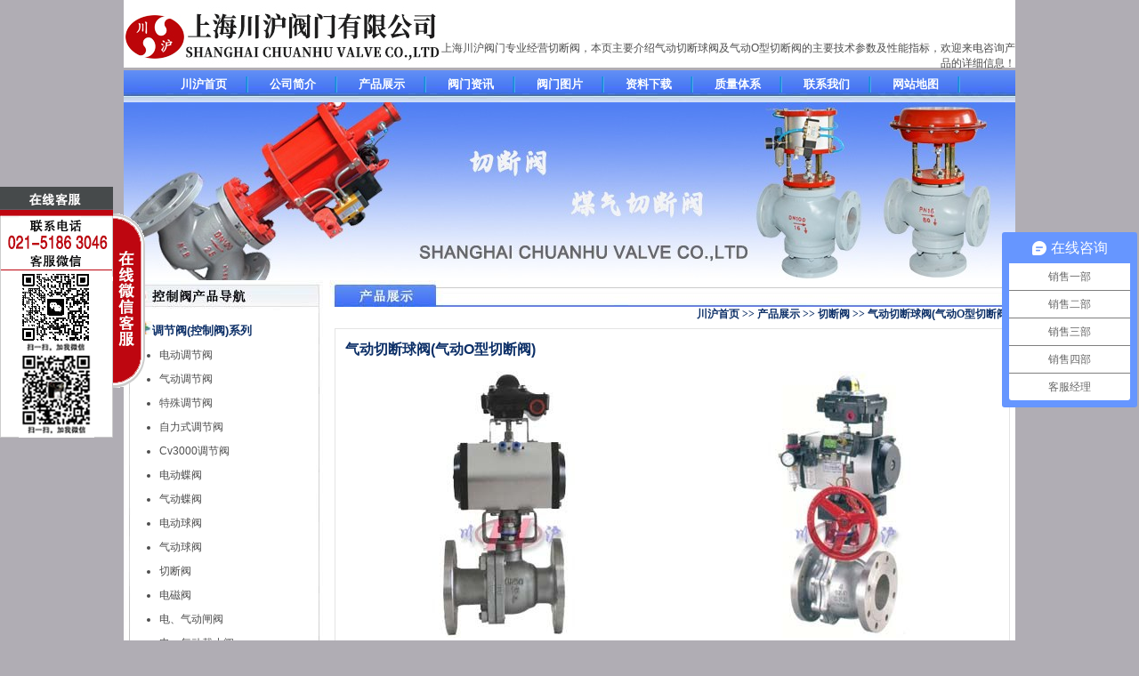

--- FILE ---
content_type: text/html
request_url: http://www.chtjf.com/qieduanfa/zmqq.html
body_size: 6559
content:
<!DOCTYPE html PUBLIC "-//W3C//DTD XHTML 1.0 Transitional//EN" "http://www.w3.org/TR/xhtml1/DTD/xhtml1-transitional.dtd">
<html xmlns="http://www.w3.org/1999/xhtml">
<head>
<meta http-equiv=Content-Type content="text/html; charset=utf-8" />
<title>气动切断球阀|气动O型切断阀-上海川沪调节阀厂</title>
<meta name="keywords" content="气动切断球阀,气动O型切断阀" />
<meta name="description" content="上海川沪专业生气高品质动O型切断阀,本页主要介绍气动切断球阀的主要技术参数及性能指标,概述了气动切断球阀的产品特点及使用场合,描述了气动O型切断的主要技术规范及连接尺寸。销售热线021-51863046" />
<liNK href="../css/CSS.css" type=text/css rel=stylesheet>
<script type="text/javascript" src="../css/jquery-latest.min.js"></script>
<script type="text/javascript" src="../css/kefu.js"></script>
<style type="text/css">

</style>
</HEaD>
<BODY>
<div class=Head>
<div class=Head1><a href="/"><IMG src="../images/logo.jpg" alt="川沪阀门"></a></div>
<div class=Head2>
<div class=Head2-1>
  <div align="right">
    <p>&nbsp;</p>
    
  </div>
</div>
<div class=Head2-2>
  <div align="right">上海川沪阀门专业经营<a href="../qieduanfa.html">切断阀</a>，本页主要介绍气动切断球阀及气动O型切断阀的主要技术参数及性能指标，欢迎来电咨询产品的详细信息！</div>
</div>
</div></div>
<DIV class=TopNav>
  <UL>
  <li><a title="川沪首页" href="/">川沪首页</a></li>
  <li><a title="公司简介" href="../gongsijianjie.html">公司简介</a></li>
  <li><a title="产品展示" href="../chanpinzhanshi.html">产品展示</a></li>
  <li><a title="阀门资讯" href="../famenzixun.html">阀门资讯</a></li>
  <li><a title="阀门图片" href="../famentupian.html">阀门图片</a></li>
  <li><a title="资料下载" href="../ziliaoxiazai.html">资料下载</a></li>
  <li><a title="质量体系" href="../zhiliangtixi.html">质量体系</a></li>
  <li><a title="联系我们" href="../lianxiwomen.html">联系我们</a></li>
  <li><a title="网站地图" href="../wangzhanditu.html">网站地图</a></li>
  </UL>
</DIV>
<p align="center"><img src="../images/top7.jpg" alt="上海川沪阀门"></p>
<div class=Main>
<div class=Left>
  <DIV class=LeftProNav><IMG src="../images/left1.jpg" alt="控制阀产品导航">
      <H2><IMG src="../images/Icon.jpg">调节阀(控制阀)系列</H2>
    <UL>
        <li><a title="电动调节阀" href="../diandongtiaojiefa.html">电动调节阀</a></li>
      <li><a title="气动调节阀" href="../qidongtiaojiefa.html">气动调节阀</a></li>
      <li><a title="特殊调节阀" href="../teshutiaojiefa.html">特殊调节阀</a></li>
      <li><a title="自力式调节阀" href="../zilishitiaojiefa.html">自力式调节阀</a></li>
      <li><a title="Cv3000调节阀" href="../cv3000tiaojiefa.html">Cv3000调节阀</a></li>
      <li><a title="电动蝶阀" href="../diandongdiefa.html">电动蝶阀</a></li>
      <li><a title="气动蝶阀" href="../qidongdiefa.html">气动蝶阀</a></li>
      <li><a title="电动球阀" href="../diandongqiufa.html">电动球阀</a></li>
      <li><a title="气动球阀" href="../qidongqiufa.html">气动球阀</a></li>
      <li><a title="切断阀" href="../qieduanfa.html">切断阀</a></li>
      <li><a title="电磁阀" href="../diancifa.html">电磁阀</a></li>
      <li><a title="电、气动闸阀" href="../diandongzhafa.html">电、气动闸阀</a></li>
      <li><a title="电、气动截止阀" href="../diandongjiezhifa.html">电、气动截止阀</a></li>
    </UL>
    <H2><IMG src="../images/Icon.jpg">执行器及附件系列</H2>
    <UL>
        <li><a title="电动执行器及附件" href="../ddzxq.html">电动执行器及附件</a></li>
      <li><a title="气动执行器及附件" href="../qdzxq.html">气动执行器及附件</a></li>
    </UL>
  </DIV>
  <DIV class=LeftContact>
    <P class="STYLE2">公司：上海川沪阀门有限公司<br>
地址：上海市奉贤区金碧路358号<br>
邮编：201404 <br>
电话：86-21-5186 3046<br>
传真：86-21-5186 3049 <br>

邮箱：<span class="STYLE3">chvalve@126.com</span></div>
</div>
<div class=NeiRight>
<div class=NeiRightLan><img src="../images/Index_16.jpg" alt="产品展示">
  <H2><a href="/"><b>川沪首页</b></a><b><span class="STYLE1"> >> </span></b><a href="../chanpinzhanshi.html"><b>产品展示</b></a><b><span class="STYLE1"> >> </span></b><a href="../qieduanfa.html"><b>切断阀</b></a><b><span class="STYLE1"></span><b><span class="STYLE1"> >> </span>气动切断球阀(气动O型切断阀)</b></b></H2>
  
  <table width="99%" height="100%" align="center">
    <tr>
      <td><h1 class="STYLE4">气动切断球阀(气动O型切断阀)</h1>
      <table width="100%" class="TB05">
          <tr>
            <th width="50%"><img src="images/zmqq-1.jpg" alt="气动切断球阀"></th>
            <th width="50%"><img src="images/zmqq-2.jpg" alt="气动切断球阀(带手动机构)"></th>
            </tr>
          <tr>
            <th><b>气动切断球阀</b></th>
            <th><b>气动切断球阀 (带手动机构) </b></th>
            </tr>
        </table>
        <h4 class="STYLE5"><span class="STYLE10">■ 产品概述</span></h4>
        <p>川沪经营的气动切断球阀是一种转角为90°的旋转类<a href="/">阀门</a>，是由角行程<a href="../qdzxq.html">气动执行器</a>与球阀组成。亦配行程限位开关、电磁阀、减压阀及0.4-0.7MPa气源可实现开关操作，并送出二对无源触点信号指示阀门的开关。气动切断球阀密封性能优良，流通能力大，结构简单，使用寿命长，便于维修。配用的执行机构具结构简单，紧凑，性能优，输出力矩大等特点。执行器分单作用和双作用两种型号。单作用式的独特优点是一旦动力源发生故障，球阀将按控制系统的要求自动处于开启或关闭的位置。气动切断球阀广泛应用于化工，石油，轻纺，电力，食品制药，制冷，航空，航天，造纸等工业领域，不仅能控制气体，液体和蒸汽介质．也适用于控制污水和含有纤维的本质。</p>
        <h4 class="STYLE5"><span class="STYLE10">■ 产品特点</span></h4>
        <p>1、流体阻力小、球阀是所有阀类中流体阻力小的一种，即使是缩径球阀，其流体阻力也相当小。<br />
          2、止推轴承减小阀杆磨擦力矩，可使阀杆长期操作平稳灵活。<br />
          3、阀座密封性能好，采用聚四氟乙烯等弹性材料制成的密封圈，结构易于密封，而且球阀的阀封能力随着介质压力的增高而增大。<br />
          4、阀杆密封可靠，由于阀杆只作彷转动运而不做升降运动，阀杆的填料密封不易破坏，且密封能力随着介质的压力增高。<br />
          5、由于聚四氟乙烯等材料具有良好的自润滑性，与球体的磨擦损失小，故<a href="../qidongqiufa.html">球阀</a>的使用寿命长。<br />
          6、下装式阀杆和阀杆头部凸阶防止阀杆喷出，如火灾造成阀杆密封破坏，凸阶与阀体间还可形成金属接触，确保阀杆密封。<br />
          7、防静电功能：在球体、阀杆、阀体之间设置弹簧，能将开关过程产生的静电导出。</p>
        <h4 class="STYLE5"><span class="STYLE10">■ 主要技术参数</span></h4>
        <h4 class="STYLE12">● 阀体</h4>
        <table class="TB01">
          <tr>
            <th width="15%">阀体形式</th>
            <td width="85%">直通式铸造球阀</td>
          </tr>
          <tr>
            <th>公称通径 </th>
            <td>DN15-400mm</td>
          </tr>
          <tr>
            <th>公称压力 </th>
            <td>PN1.6、2.5、4.0、6.4 MPa；ANSI 150、300LB ；JIS 10、20、30K</td>
          </tr>
          <tr>
            <th>法兰标准 </th>
            <td>国标、美标、日标、德标等</td>
          </tr>
          <tr>
            <th>连接形式 </th>
            <td>法兰式 (RF、FF)</td>
          </tr>
          <tr>
            <th>适用温度</th>
            <td>-40～+600℃</td>
          </tr>
          <tr>
            <th>压盖型式 </th>
            <td>螺栓压紧式 </td>
          </tr>
          <tr>
            <th>密封填料</th>
            <td>V型聚四氟乙烯填料、含浸聚四氟乙烯填料、石棉编织填料、柔性石墨</td>
          </tr>
        </table>
        <h4 class="STYLE5"><span class="STYLE10">■ 主要性能指标</span></h4>
        <table class="TB01">
          <tr>
            <th width="15%">公称通径DN</th>
            <td width="5%">15</td>
            <td width="5%">20</td>
            <td width="5%">25</td>
            <td width="5%">32</td>
            <td width="5%">40</td>
            <td width="5%">50</td>
            <td width="5%">65</td>
            <td width="5%">80</td>
            <td width="5%">100</td>
            <td width="5%">125</td>
            <td width="5%">150</td>
            <td width="5%">200</td>
            <td width="5%">250</td>
            <td width="5%">300</td>
            <td width="5%">350</td>
            <td width="5%">400</td>
            <td width="5%">450</td>
          </tr>
          <tr>
            <th>额定流量系数Kv</th>
            <td>17</td>
            <td>33</td>
            <td>62</td>
            <td>95</td>
            <td>146</td>
            <td>232</td>
            <td>350</td>
            <td>439</td>
            <td>810</td>
            <td>1205</td>
            <td>1912</td>
            <td>3014</td>
            <td>4306</td>
            <td>6540</td>
            <td>8750</td>
            <td>11800</td>
            <td>16700</td>
          </tr>
          <tr>
            <th>允许压差MPa</th>
            <td>10</td>
            <td>6.5</td>
            <td>6</td>
            <td>5.3</td>
            <td>5</td>
            <td>6.3</td>
            <td>4.8</td>
            <td>5</td>
            <td>6.7</td>
            <td>6</td>
            <td>5.1</td>
            <td>8</td>
            <td>6.1</td>
            <td>5.4</td>
            <td>6</td>
            <td>5.5</td>
            <td>4.5</td>
          </tr>
          <tr>
            <th>气源压力MPa</th>
            <td colspan="17">0.4～0.6</td>
            </tr>
        </table>
        <h4 class="STYLE5"><span class="STYLE10">■ 主要外形及连接尺寸</span></h4>
        <table width="100%" class="TB05">
          <tr>
            <th width="50%"><img src="images/zmqq-3.jpg" alt="气动切断球阀(标准型)"></th>
            <th width="50%"><img src="images/zmqq-4.jpg" alt="气动切断球阀(带手动装置)"></th>
            </tr>
        </table>
        <table class="TB01">
          <tr>
            <th width="16%">公称通径 DN(mm)</th>
            <th width="6%">15</th>
            <th width="6%">20</th>
            <th width="6%">25</th>
            <th width="6%">32</th>
            <th width="6%">40</th>
            <th width="6%">50</th>
            <th width="6%">65</th>
            <th width="6%">80</th>
            <th width="6%">100</th>
            <th width="6%">125</th>
            <th width="6%">150</th>
            <th width="6%">200</th>
            <th width="6%">250</th>
            <th width="6%">300</th>
          </tr>
          <tr>
            <td>L</td>
            <td>130</td>
            <td>140</td>
            <td valign="top">150</td>
            <td valign="top">165</td>
            <td valign="top">180</td>
            <td valign="top">200</td>
            <td valign="top">220</td>
            <td valign="top">250</td>
            <td valign="top">280</td>
            <td valign="top">320</td>
            <td valign="top">360</td>
            <td valign="top">400</td>
            <td valign="top">630</td>
            <td valign="top">750</td>
          </tr>
          <tr>
            <td>H</td>
            <td valign="top">44.5</td>
            <td valign="top">49</td>
            <td valign="top">55</td>
            <td valign="top">65</td>
            <td valign="top">65</td>
            <td valign="top">75</td>
            <td valign="top">90</td>
            <td valign="top">95</td>
            <td valign="top">115</td>
            <td valign="top">127</td>
            <td valign="top">140</td>
            <td valign="top">172.5</td>
            <td valign="top">310</td>
            <td valign="top">350</td>
          </tr>
          <tr>
            <td>H1、H2</td>
            <td colspan="14" valign="top">根据所配<a href="../qdzxq.html">气动执行机构</a>而定</td>
          </tr>
          <tr>
            <td>D</td>
            <td valign="top">95</td>
            <td valign="top">105</td>
            <td valign="top">115</td>
            <td valign="top">140</td>
            <td valign="top">150</td>
            <td valign="top">165</td>
            <td valign="top">185</td>
            <td valign="top">200</td>
            <td valign="top">220</td>
            <td valign="top">250</td>
            <td valign="top">285</td>
            <td valign="top">340</td>
            <td valign="top">405</td>
            <td valign="top">460</td>
          </tr>
          <tr>
            <td>D1</td>
            <td valign="top">65</td>
            <td valign="top">75</td>
            <td valign="top">85</td>
            <td valign="top">100</td>
            <td valign="top">110</td>
            <td valign="top">125</td>
            <td valign="top">145</td>
            <td valign="top">160</td>
            <td valign="top">180</td>
            <td valign="top">210</td>
            <td valign="top">240</td>
            <td valign="top">295</td>
            <td valign="top">355</td>
            <td valign="top">410</td>
          </tr>
          <tr>
            <td>D2</td>
            <td valign="top">46</td>
            <td valign="top">56</td>
            <td valign="top">65</td>
            <td valign="top">76</td>
            <td valign="top">84</td>
            <td valign="top">99</td>
            <td valign="top">118</td>
            <td valign="top">132</td>
            <td valign="top">156</td>
            <td valign="top">184</td>
            <td valign="top">211</td>
            <td valign="top">266</td>
            <td valign="top">319</td>
            <td valign="top">370</td>
          </tr>
          <tr>
            <td>n-φd</td>
            <td valign="top">4-14</td>
            <td valign="top">4-14</td>
            <td valign="top">4-14</td>
            <td valign="top">4-18</td>
            <td valign="top">4-18</td>
            <td valign="top">4-18</td>
            <td valign="top">4-18</td>
            <td valign="top">8-18</td>
            <td valign="top">8-18</td>
            <td valign="top">8-18</td>
            <td valign="top">8-22</td>
            <td valign="top">12-22</td>
            <td valign="top">12-26</td>
            <td valign="top">12-26</td>
          </tr>
          <tr>
            <td>A、A1</td>
            <td colspan="14" valign="top">根据<a href="/">阀门</a>所需力矩而定，配置执行器不同，外形尺寸也不相同</td>
          </tr>
        </table>
        注：以上参数均为PN1.6MPa为准，其他压力等级请咨询公司技术部，表中尺寸为不带标准附件数据，另由于产品改进技术创新参数可能有一定变化，请咨询公司技术部门索取新数据。
    <tr>
      <td><div align="center">上一页：<a href="dmf.html"><b>煤气安全切断阀</b></a>&nbsp;&nbsp;&nbsp;&nbsp;下一页：<a href="zmqd.html"><b>气动切断蝶阀</b></a>&nbsp;&nbsp;&nbsp;&nbsp;关键词：<a href="zmqq.html"><b>气动切断球阀</b></a></div></td>
    </table>
  </div>
</div>
<div style="CLEaR: both"></div></div>
<div class=Footer>
  <H2 align="center"><span class="STYLE3">上海川沪阀门有限公司专业经营电动防爆调节阀,精小型电动调节阀等系列产品.欢迎来电咨询该系列产品的详细信！</span><span class="STYLE2 "><span class="STYLE3"><br/>
          <br/>
    版权所有 © 上海川沪阀门有限公司 地址：上海市奉贤区金汇工业园区金碧路358号 邮编：201404</span></span><br/>
      <br/>
       <span class="STYLE2 ">电话：86-21-5186 3046(转各分机) 传真：86-21-5186 3049 邮箱：<span class="STYLE3">chvalve@126.com</span> 网址：<a href="/">www.chtjf.com</a></span><span class="STYLE1"></span>
</H2>
</div>

        
            
  
        
  
      
<script>
var _hmt = _hmt || [];
(function() {
  var hm = document.createElement("script");
  hm.src = "https://hm.baidu.com/hm.js?8008c2a94d77196d16abc1e9d544a602";
  var s = document.getElementsByTagName("script")[0]; 
  s.parentNode.insertBefore(hm, s);
})();
</script>
</BODY>
</html>
